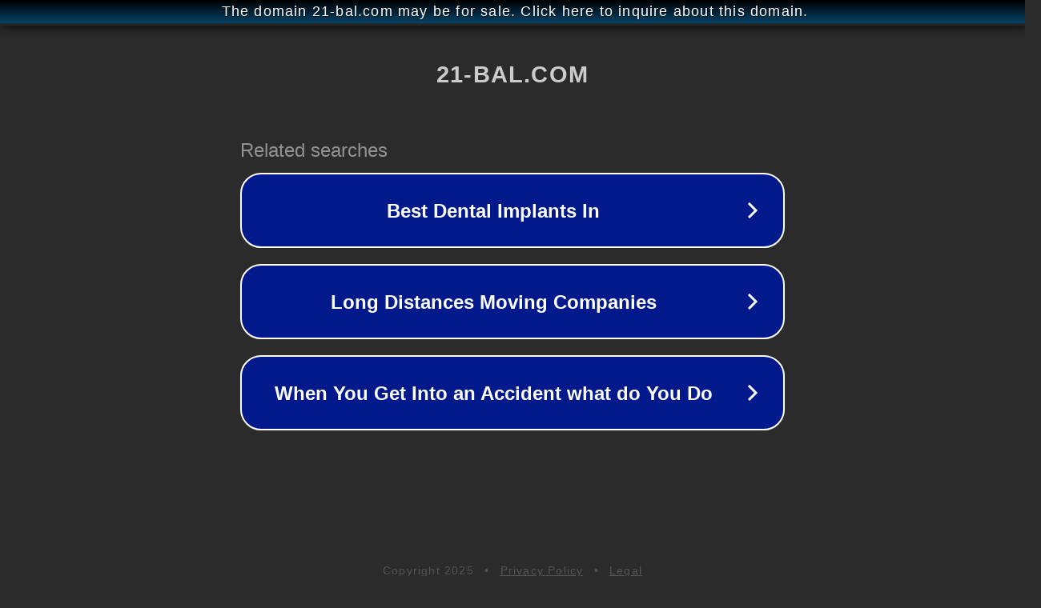

--- FILE ---
content_type: text/html; charset=utf-8
request_url: http://ww25.l.21-bal.com/law/17276/index.html?subid1=20240615-2329-5971-a5ed-c361db7718ca
body_size: 1202
content:
<!doctype html>
<html data-adblockkey="MFwwDQYJKoZIhvcNAQEBBQADSwAwSAJBANDrp2lz7AOmADaN8tA50LsWcjLFyQFcb/P2Txc58oYOeILb3vBw7J6f4pamkAQVSQuqYsKx3YzdUHCvbVZvFUsCAwEAAQ==_KDKd3mPFXJhrPZwA3/wDsYhDlUtvInR+XimJ+J5A8gfhKk49sPzEkvxIMYcYUCMhxXyJNjRxLNSjNkOtZBdpxw==" lang="en" style="background: #2B2B2B;">
<head>
    <meta charset="utf-8">
    <meta name="viewport" content="width=device-width, initial-scale=1">
    <link rel="icon" href="[data-uri]">
    <link rel="preconnect" href="https://www.google.com" crossorigin>
</head>
<body>
<div id="target" style="opacity: 0"></div>
<script>window.park = "[base64]";</script>
<script src="/brYIHmcMY.js"></script>
</body>
</html>
